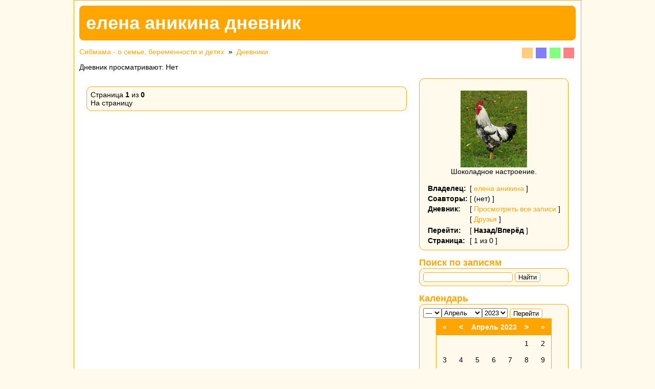

--- FILE ---
content_type: text/html; charset=windows-1251
request_url: https://blog.sibmama.ru/weblog.php?w=4090&previous=0&month=4&year=2023&sid=8a24170906d827a54dfc5b10cb5a6dd3
body_size: 4592
content:
<!DOCTYPE html PUBLIC "-//W3C//DTD XHTML 1.0 Transitional//EN" "http://www.w3.org/TR/xhtml1/DTD/xhtml1-transitional.dtd">
<html xmlns="http://www.w3.org/1999/xhtml" dir="ltr">
<head>
<meta http-equiv="Content-Type" content="text/html; charset=windows-1251" />
<meta http-equiv="Content-Style-Type" content="text/css" />
<meta name="author" content="елена аникина" />
<meta name="description" content="Шоколадное настроение." />
<link rel="canonical" href="https://blog.sibmama.ru/weblog.php?w=4090" />
<link rel="alternate" type="application/rss+xml" title="елена аникина дневник - RSS 2.0" href="weblog_rss.php?w=4090" /><link rel="stylesheet" href="weblogs/templates/Infinity/print.css" type="text/css" media="print" />
<link rel="stylesheet" href="weblogs/templates/Infinity/InfinityOrange.css?v=296" title="InfinityOrange" media="screen" />
<link rel="alternate stylesheet" href="weblogs/templates/Infinity/InfinityBlue.css?v=296" title="InfinityBlue" media="screen" />
<link rel="alternate stylesheet" href="weblogs/templates/Infinity/InfinityGreen.css?v=296" title="InfinityGreen" media="screen" />
<link rel="alternate stylesheet" href="weblogs/templates/Infinity/InfinityRed.css?v=296" title="InfinityRed" media="screen" />
<script type="text/javascript" src="/js/swfobject.js"></script>
<script type="text/javascript" src="/js/jquery.js?v=3.2.1"></script>
<script type="text/javascript" src="/js/quotes.js?v=296"></script>
<script type="text/javascript" src="weblogs/templates/Infinity/styleswitcher.js"></script>
<link rel="stylesheet" href="/css/jquery.fancybox.min.css?v=3210" />
<link rel="stylesheet" href="/css/jquery.fancybox.fix.css?v=3210" />
<script src="/js/jquery.fancybox.min2.js?v=3210"></script>
<link rel="stylesheet" href="css/linesf.css" type="text/css">
<!--[if lt IE 7]><style type="text/css"> .transfix { behavior: url(css/iepngfix.htc); }</style><![endif]-->
<title>елена аникина дневник</title>
<style type="text/css">
<!--
body
{
	background-image: none;
	background-attachment: fixed;
	background-repeat: repeat;
	background-position: center center;
	font-family: Arial;
	color: #000000;
	scrollbar-face-color: #DEDEDE;
	scrollbar-highlight-color: #FFFFFF;
	scrollbar-shadow-color: #DEDEDE;
	scrollbar-3dlight-color: #D7D7D7;
	scrollbar-arrow-color: #666666;
	scrollbar-track-color: #EFEFEF;
	scrollbar-darkshadow-color: #989898;
}
a.nav		{ font-family: Arial; }
a:link		{ text-decoration: none;	}
a:active	{ text-decoration: none;	}
a:visited	{ text-decoration: none;	}
a:hover		{ text-decoration: underline;	}
h1		{ font-size: 16pt;		}
h2		{ font-size: 10pt;		}
#styleSwitcher	{ overflow: auto; float: right }

a.switchOrange, a.switchGreen, a.switchBlue, a.switchRed
{
	margin: 0 3px;
	display: block;
	width: 1.5em; height: 1.5em;
	float: left;
}

a.switchOrange	{ background: #FFCC80; }
a.switchGreen	{ background: #80FF80; }
a.switchBlue	{ background: #8080FF; }
a.switchRed	{ background: #FF8080; }
a.switchOrange:hover	{ background: orange; }
a.switchGreen:hover	{ background: lime; }
a.switchBlue:hover	{ background: blue; }
a.switchRed:hover	{ background: red; }

-->

</style>
</head><body>
<div id="wrapper">

  <div id="header">
    <div id="title">елена аникина дневник</div>
  </div>

  <div id="styleSwitcher">
    <a href="#" onclick="setActiveStyleSheet('InfinityOrange'); return false;" class="switchOrange"></a>
    <a href="#" onclick="setActiveStyleSheet('InfinityBlue'); return false;" class="switchBlue"></a>
    <a href="#" onclick="setActiveStyleSheet('InfinityGreen'); return false;" class="switchGreen"></a>
    <a href="#" onclick="setActiveStyleSheet('InfinityRed'); return false;" class="switchRed"></a>
  </div>
<div class="nav"><a href="https://forum.sibmama.ru/index.php?sid=a146e8e2dbfd2f5723175b5b09957da8" class="nav">Сибмама - о семье, беременности и детях</a> &raquo; <a href="weblogs.php?sid=a146e8e2dbfd2f5723175b5b09957da8" class="nav">Дневники</a></div>
      <div id="loggedInList">Дневник просматривают: Нет</div>


  <div id="mainColumn">

    <br /><div class="entry"><div class="entryContent">Страница <b>1</b> из <b>0</b><br />На страницу </div></div>
  </div>

  <div id="rightColumn">

	<div class="block">
	  <div class="blockHeader"></div>
	  <div class="blockContent">
		<div id="avatar"><br /><img src="images/avatars/55524_54cdb5dd8898c.png" alt="" border="0" /><br /></div>
		<div id="blog_desc">Шоколадное настроение.</div>

		<table>
		  <tr>
			<th>Владелец:</th>
			<td>[ <a href="https://forum.sibmama.ru/profile.php?mode=viewprofile&amp;u=55524&amp;sid=a146e8e2dbfd2f5723175b5b09957da8">елена аникина</a> ]</td>
		  </tr>
		  <tr>
			<th>Соавторы:</th>
			<td>[ (нет) ]</td>
		  </tr>
		  <tr>
			<th>Дневник:</th>
			<td>[ <a href="weblog_allentries.php?w=4090&amp;sid=a146e8e2dbfd2f5723175b5b09957da8">Просмотреть все записи</a> ]</td>
		  </tr>
		  <tr>
			<th></th>
			<td>[ <a href="weblog_friends.php?u=55524&amp;sid=a146e8e2dbfd2f5723175b5b09957da8">Друзья</a> ]</td>
		  </tr>
		  <tr>
		<tr>
		    <th>Перейти:</th>
		    <td>[ <strong>Назад/Вперёд</strong> ]</td>
		</tr>
		<tr>
		    <th>Страница:</th>
		    <td>[ 1 из 0 ]</td>
		</tr>
	    </table>
	  </div>
	</div>

	<div class="block">
	  <div class="blockHeader">Поиск по записям</div>
	  <div class="blockContent">
	    <form action="weblog.php?w=4090&amp;sid=a146e8e2dbfd2f5723175b5b09957da8" method="post">
		<input type="text" name="search" value=""/>&nbsp;<button type="submit" name="submit">Найти</button> 
	    </form>
	  </div>
	</div>
	<div class="block">
	  <div class="blockHeader">Календарь</div>
	  <div class="blockContent">
		<form action="weblog.php?w=4090&amp;sid=a146e8e2dbfd2f5723175b5b09957da8" method="get"><select id="day" name="day"><option value="">---</option><option value="1">1</option><option value="2">2</option><option value="3">3</option><option value="4">4</option><option value="5">5</option><option value="6">6</option><option value="7">7</option><option value="8">8</option><option value="9">9</option><option value="10">10</option><option value="11">11</option><option value="12">12</option><option value="13">13</option><option value="14">14</option><option value="15">15</option><option value="16">16</option><option value="17">17</option><option value="18">18</option><option value="19">19</option><option value="20">20</option><option value="21">21</option><option value="22">22</option><option value="23">23</option><option value="24">24</option><option value="25">25</option><option value="26">26</option><option value="27">27</option><option value="28">28</option><option value="29">29</option><option value="30">30</option><option value="31">31</option></select><select id="month" name="month"><option value="">---</option><option value="1">Январь</option><option value="2">Февраль</option><option value="3">Март</option><option value="4" selected="selected">Апрель</option><option value="5">Май</option><option value="6">Июнь</option><option value="7">Июль</option><option value="8">Август</option><option value="9">Сентябрь</option><option value="10">Октябрь</option><option value="11">Ноябрь</option><option value="12">Декабрь</option></select><select id="year" name="year"><option value=""$select>---</option><option value="2000">2000</option><option value="2001">2001</option><option value="2002">2002</option><option value="2003">2003</option><option value="2004">2004</option><option value="2005">2005</option><option value="2006">2006</option><option value="2007">2007</option><option value="2008">2008</option><option value="2009">2009</option><option value="2010">2010</option><option value="2011">2011</option><option value="2012">2012</option><option value="2013">2013</option><option value="2014">2014</option><option value="2015">2015</option><option value="2016">2016</option><option value="2017">2017</option><option value="2018">2018</option><option value="2019">2019</option><option value="2020">2020</option><option value="2021">2021</option><option value="2022">2022</option><option value="2023" selected="selected">2023</option><option value="2024">2024</option><option value="2025">2025</option><option value="2026">2026</option><option value="2027">2027</option><option value="2028">2028</option><option value="2029">2029</option><option value="2030">2030</option><option value="2031">2031</option><option value="2032">2032</option><option value="2033">2033</option><option value="2034">2034</option><option value="2035">2035</option><option value="2036">2036</option><option value="2037">2037</option></select><input type="hidden" name="w" value="4090" />		  <input type="submit" accesskey="c" name="submit" value="Перейти" />
		</form>

		<table id="calendar" cellspacing="0">
		  <tr>
<th><a href="weblog.php?w=4090&amp;previous=0&amp;month=4&amp;year=2022&amp;sid=a146e8e2dbfd2f5723175b5b09957da8" id="yearLeft">&laquo;</a></th>
<th><a href="weblog.php?w=4090&amp;previous=0&amp;month=3&amp;year=2023&amp;sid=a146e8e2dbfd2f5723175b5b09957da8" id="monthLeft">&lt;</a></th>
<th colspan="3">Апрель 2023</th>
<th><a href="weblog.php?w=4090&amp;previous=0&amp;month=5&amp;year=2023&amp;sid=a146e8e2dbfd2f5723175b5b09957da8" id="yearRight">&gt;</a></th>
<th><a href="weblog.php?w=4090&amp;previous=0&amp;month=4&amp;year=2024&amp;sid=a146e8e2dbfd2f5723175b5b09957da8" id="monthRight">&raquo;</a></th>
		  </tr>
		  <tr>
			<td class="nodaycell"></td>
			<td class="nodaycell"></td>
			<td class="nodaycell"></td>
			<td class="nodaycell"></td>
			<td class="nodaycell"></td>
			<td class="nodaycell">1</td>			<td class="nodaycell">2</td></tr><tr>			<td class="nodaycell">3</td>			<td class="nodaycell">4</td>			<td class="nodaycell">5</td>			<td class="nodaycell">6</td>			<td class="nodaycell">7</td>			<td class="nodaycell">8</td>			<td class="nodaycell">9</td></tr><tr>			<td class="nodaycell">10</td>			<td class="nodaycell">11</td>			<td class="nodaycell">12</td>			<td class="nodaycell">13</td>			<td class="nodaycell">14</td>			<td class="nodaycell">15</td>			<td class="nodaycell">16</td></tr><tr>			<td class="nodaycell">17</td>			<td class="nodaycell">18</td>			<td class="nodaycell">19</td>			<td class="nodaycell">20</td>			<td class="nodaycell">21</td>			<td class="nodaycell">22</td>			<td class="nodaycell">23</td></tr><tr>			<td class="nodaycell">24</td>			<td class="nodaycell">25</td>			<td class="nodaycell">26</td>			<td class="nodaycell">27</td>			<td class="nodaycell">28</td>			<td class="nodaycell">29</td>			<td class="nodaycell">30</td>		  </tr>
		</table>
	  </div>
	</div>


	<div class="block">
	  <div class="blockHeader">Болталка</div>
	  <div class="blockContent">
		<div id="shoutbox">
		  <div class="noshouts">Тут ещё тихо.</div>
		</div>

		<form action="weblog.php?w=4090&amp;sid=a146e8e2dbfd2f5723175b5b09957da8" method="post" name="post">
		  <label for="username">Имя:</label><input type="text" name="username" id="username" />
		  <label for="www">Сайт:</label><input type="text" name="www" id="www" />
		  <label for="message">Высказать:</label><textarea name="message" id="message" style="width:100%;height:4em;border-radius:0"></textarea>

		  <div><a href="posting.php?mode=smilies&amp;sid=a146e8e2dbfd2f5723175b5b09957da8" onclick="window.open('posting.php?mode=smilies&amp;sid=a146e8e2dbfd2f5723175b5b09957da8', '_phpbbsmilies', 'HEIGHT=300,resizable=yes,scrollbars=yes,WIDTH=250');return false;" target="_phpbbsmilies" class="nav">Посмотреть и вставить смайлики</a></div>

		  <div class="submit"><input type="submit" accesskey="s" name="submit" class="mainoption" value="Отправить" /><input type="reset" name="reset" class="liteoption" value="Вернуть" /></div>
		</form>
	  </div>
	</div>



	<div class="block">
	  <div class="blockHeader">Контакты елена аникина</div>
	  <div class="blockContent">
		<!--div class="infoTitle">Личное сообщение</div-->
		<div class="info">&nbsp;<a href="https://forum.sibmama.ru/privmsg.php?mode=post&amp;u=55524&amp;sid=a146e8e2dbfd2f5723175b5b09957da8">Отправить личное сообщение</a></div>

			  </div>
	</div>

	<div class="block">
	  <div class="blockHeader">О елена аникина</div>
	  <div class="blockContent">
		<div class="infoTitle">Зарегистрирован</div>
		<div class="info">Пн Ноя 23, 2009 1:03</div>

				<div class="infoTitle">Откуда</div>
		<div class="info">Барнаул</div>
		
				<div class="infoTitle">Род занятий</div>
		<div class="info">домохозяйка-сенсей</div>
		
				<div class="infoTitle">Интересы</div>
		<div class="info">рукоделие</div>
			  </div>
	</div>

	<div class="block">
	  <div class="blockHeader">Дневник</div>
	  <div class="blockContent">
		<div class="infoTitle">Дневник начат</div>
		<div class="info">Сб Июл 03, 2010 22:36</div>

		<div class="infoTitle">Всего записей</div>
		<div class="info">3</div>

		<div class="infoTitle">Возраст дневника</div>
		<div class="info">5680 дней</div>

		<div class="infoTitle">Всего ответов</div>
		<div class="info">0</div>

		<div class="infoTitle">Визитов</div>
		<div class="info">24243</div>
	  </div>
	</div>




	<div class="block">
	  <div class="blockHeader">RSS</div>
	  <div class="blockContent">
		<a href="weblog_rss.php?w=4090"><img src="images/xml.gif" alt="RSS Feed" border="0" /></a>
	  </div>
	</div>
  </div>
<div id="darkenwrapper" data-ajax-error-title="" data-ajax-error-text="" data-ajax-error-text-abort="" data-ajax-error-text-timeout="" data-ajax-error-text-parsererror="">
        <div id="darken">&nbsp;</div>
</div>
<div id="phpbb_alert" class="phpbb_alert" data-l-err="Ошибка" data-l-timeout-processing-req="Запрос выполняется слишком долго">
        <a href="#" class="alert_close"></a>
        <h3 class="alert_title">&nbsp;</h3><p class="alert_text"></p>
        <span class="alert_btns"></span>&nbsp;&nbsp;<input type="button" class="alert_close_btn button2" title="Закрыть" value="Закрыть">
</div>
<div id="phpbb_confirm" class="phpbb_alert">
        <a href="#" class="alert_close"></a>
        <div class="alert_text"></div>
</div>
<div id="phpbb_notice" class="phpbb_alert phpbb_notice"><a href="#" class="alert_close"></a><p class="notice_text"></p></div>

<script type="text/javascript" src="/js/core2.js?v=296"></script>
<script src="/js/jquery.fancybox.ig.js?v=3210"></script>

        
  <div id="footer">
	<div>Powered by The Blog Mod by Hyperion & TheBlogMod.com</div>
	<div>Powered by <a href="http://www.phpbb.com/" target="_phpbb">phpBB</a> &copy; phpBB Group</div>
	<div>Weblog Template by Hyperion & TheBlogMod.com</div>
	<br><br>

<!-- Yandex.Metrika counter --><script type="text/javascript">
(function (d, w, c) {(w[c] = w[c] || []).push(function() {try {
w.yaCounter32564070 = new Ya.Metrika({id:32564070,clickmap:true,trackLinks:true,accurateTrackBounce:true,webvisor:false});
w.yaCounter42319 = new Ya.Metrika({id:42319,webvisor:false,clickmap:true,trackLinks:true,accurateTrackBounce:true,ut:"noindex",type:1});
w.yaCounter1856 = new Ya.Metrika({id:1856,webvisor:false,clickmap:true,trackLinks:true,accurateTrackBounce:true,trackHash:true,params:window.yaParams||{ },type:1});
w.yaCounter42318 = new Ya.Metrika({id:42318,webvisor:false,clickmap:true,trackLinks:true,accurateTrackBounce:true,trackHash:true,params:window.yaParams||{ },type:1});
w.yaCounter42320 = new Ya.Metrika({id:42320,webvisor:false,clickmap:true,trackLinks:true,accurateTrackBounce:true,trackHash:true,params:window.yaParams||{ },type:1});
w.yaCounter30243229 = new Ya.Metrika({id:30243229,webvisor:false,clickmap:true,trackLinks:true,accurateTrackBounce:true,trackHash:true,params:window.yaParams||{ },type:1});
} catch(e) { }});
var n = d.getElementsByTagName("script")[0],s = d.createElement("script"),f = function () { n.parentNode.insertBefore(s, n); };s.type = "text/javascript";
s.async = true;s.src = "https://mc.yandex.ru/metrika/watch.js";
if (w.opera == "[object Opera]") {d.addEventListener("DOMContentLoaded", f, false);} else { f(); }})(document, window, "yandex_metrika_callbacks");</script>
<noscript><div><img src="https://mc.yandex.ru/watch/32564070" style="position:absolute; left:-9999px;" alt="" /></div></noscript>
<!-- /Yandex.Metrika counter -->
<!--LiveInternet counter--><script language="JavaScript" type="text/javascript"><!--
document.write('<a href="https://www.liveinternet.ru/click" '+
'target=_blank><img src="https://counter.yadro.ru/hit?t45.1;r'+
escape(document.referrer)+((typeof(screen)=='undefined')?'':
';s'+screen.width+'*'+screen.height+'*'+(screen.colorDepth?
screen.colorDepth:screen.pixelDepth))+';u'+escape(document.URL)+
';i'+escape('Жж'+document.title)+';'+Math.random()+
'" border=0 width=31 height=31 alt="liveinternet.ru"></a>')//--></script><!--/LiveInternet-->
  </div>
</div>
<div id="page-footer"></div>
</body>
</html>

